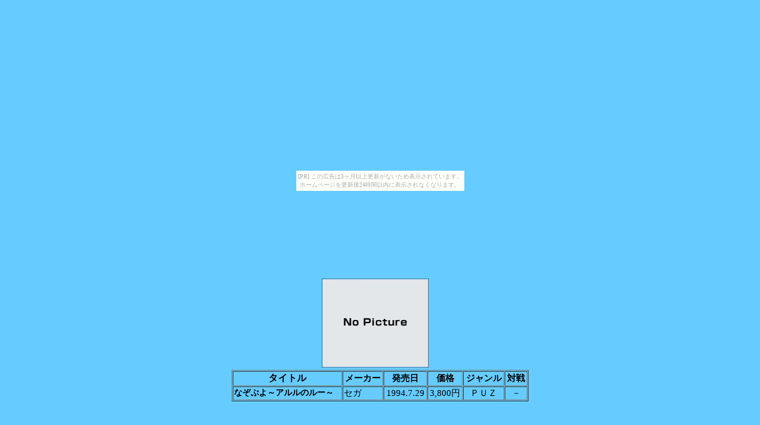

--- FILE ---
content_type: text/html
request_url: http://gamememory.imawamukashi.com/ggpuz-11.html
body_size: 1338
content:
<HTML><HEAD>

<META HTTP-EQUIV="Content-Type" CONTENT="text/html; charset=Shift_JIS">
<META http-equiv="Content-Style-Type" content="text/css">
<BASE TARGET="main">
</HEAD>


<div align="left">
<TITLE>G-Gear☆Memory</TITLE>
<leftmanu.html>

<BODY text=#00000 bgcolor=#66CCFF link=black vlink=black alink=black><script type="text/javascript" charset="utf-8" src="//asumi.shinobi.jp/encount"></script><div style="text-align: center;"><div style="display: inline-block; position: relative; z-index: 9999;"><script type="text/javascript" charset="utf-8" src="//asumi.shinobi.jp/fire?f=435"></script><script type="text/javascript" charset="utf-8" src="/__sys__inactive_message.js"></script></div></div>
<body style=scrollbar-base-color:#66CCFF;scrollbar-3dlight-color:black;scrollbar-arrow-color:black;scrollbar-darkshadow-color:black;scrollbar-face-color:#66CCFF;scrollbar-highlight-color:#66CCFF;scrollbar-shadow-color:#66CCFF>

<center>

<HEAD>

<style><!--body{overflow-x:hidden;}--></style>

<script type="text/javascript"><!--
google_ad_client = "pub-4045832362073270";
google_ad_width = 728;
google_ad_height = 90;
google_ad_format = "728x90_as";
google_ad_type = "text";
google_ad_channel = "";
google_color_border = "66CCFF";
google_color_bg = "66CCFF";
google_color_link = "0066FF";
google_color_text = "000000";
google_color_url = "000000";
//-->
</script>
<script type="text/javascript"
  src="http://pagead2.googlesyndication.com/pagead/show_ads.js">
</script>
<FONT FACE="ＭＳ Ｐゴシック">

<br><br><br><br>
<table=left><IMG src="ggno.jpg" border=0 width=180 height=150>　

<br>
<table border="1" cellpadding="1" cellspacing="1" width=500>

<TR>
<TH><font style="FONT-SIZE: 16px">タイトル</TH>
<TH><font style="FONT-SIZE: 15px">メーカー</TH>
<TH><font style="FONT-SIZE: 15px">発売日</TH>
<TH><font style="FONT-SIZE: 15px">価格</TH>
<TH><font style="FONT-SIZE: 15px">ジャンル</TH>
<TH><font style="FONT-SIZE: 15px">対戦</TH>
</TR>


<TR>
<TD><b><font style="FONT-SIZE: 14px">なぞぷよ～アルルのルー～</TD>
<TD><font style="FONT-SIZE: 15px">セガ</TD>
<TD><font style="FONT-SIZE: 15px"><center>1994.7.29</TD>
<TD><font style="FONT-SIZE: 15px"><center>3,800円</TD>
<TD><font style="FONT-SIZE: 15px"><center>ＰＵＺ</TD>
<TD><font style="FONT-SIZE: 15px"><center>－</TD>
</TR>


</table>



</center>
<br><br><br>
<a href="ggpuz.html" target="fname2"><font style="FONT-SIZE: 25px">←戻る</font></a><br><br>



<script type="text/javascript"><!--
google_ad_client = "pub-4045832362073270";
google_ad_width = 728;
google_ad_height = 90;
google_ad_format = "728x90_as";
google_ad_type = "text";
//2007-07-08: ゲームギア
google_ad_channel = "0745570665";
google_color_border = "66CCFF";
google_color_bg = "66CCFF";
google_color_link = "0066FF";
google_color_text = "000000";
google_color_url = "000000";
//-->
</script>
<script type="text/javascript"
  src="http://pagead2.googlesyndication.com/pagead/show_ads.js">
</script>

<script type="text/javascript"><!--
google_ad_client = "pub-4045832362073270";
google_ad_width = 728;
google_ad_height = 15;
google_ad_format = "728x15_0ads_al_s";
google_ad_channel = "";
google_color_border = "66CCFF";
google_color_bg = "66CCFF";
google_color_link = "000000";
google_color_text = "000000";
google_color_url = "000000";
//-->
</script>
<script type="text/javascript"
  src="http://pagead2.googlesyndication.com/pagead/show_ads.js">
</script>



<center>
<hr><font style="FONT-SIZE: 10px">当ホームページに記載されている会社名・製品名・システム名などは、各社の登録商標、もしくは商標です。 <hr>


</STYLE>
</FONT>
</HEAD>
<div style="text-align: center;"><div style="display: inline-block; position: relative; z-index: 9999;"><script type="text/javascript" charset="utf-8" src="//asumi.shinobi.jp/fire?f=434"></script></div></div></BODY>
</HTML>

--- FILE ---
content_type: text/html; charset=utf-8
request_url: https://www.google.com/recaptcha/api2/aframe
body_size: 265
content:
<!DOCTYPE HTML><html><head><meta http-equiv="content-type" content="text/html; charset=UTF-8"></head><body><script nonce="GR6dD7iZt4cNpp_dNf3-Ng">/** Anti-fraud and anti-abuse applications only. See google.com/recaptcha */ try{var clients={'sodar':'https://pagead2.googlesyndication.com/pagead/sodar?'};window.addEventListener("message",function(a){try{if(a.source===window.parent){var b=JSON.parse(a.data);var c=clients[b['id']];if(c){var d=document.createElement('img');d.src=c+b['params']+'&rc='+(localStorage.getItem("rc::a")?sessionStorage.getItem("rc::b"):"");window.document.body.appendChild(d);sessionStorage.setItem("rc::e",parseInt(sessionStorage.getItem("rc::e")||0)+1);localStorage.setItem("rc::h",'1769207391782');}}}catch(b){}});window.parent.postMessage("_grecaptcha_ready", "*");}catch(b){}</script></body></html>

--- FILE ---
content_type: text/javascript; charset=utf-8
request_url: https://spnativeapi-tls.i-mobile.co.jp/api/ad_spot.ashx?partnerId=3461&mediaId=88146&spotId=232163&asn=2&num=7&callback=imobile_jsonp_callback_da6a3b93edb7&tagv=1.2.45&referer=http://gamememory.imawamukashi.com/ggpuz-11.html
body_size: -6
content:
imobile_jsonp_callback_da6a3b93edb7({"result":{"code":3,"message":"Ad not found"},"spotInfo":{},"ads":[]})

--- FILE ---
content_type: text/javascript;charset=UTF-8
request_url: https://s-rtb.send.microad.jp/ad?spot=5f0305ea5c3c153b5a1187eb69a58235&cb=microadCompass.AdRequestor.callback&url=http%3A%2F%2Fgamememory.imawamukashi.com%2Fggpuz-11.html&vo=true&mimes=%5B100%2C300%2C301%2C302%5D&cbt=b1c0ee42874ec0019becfa5fea&pa=false&ar=false&ver=%5B%22compass.js.v1.20.1%22%5D
body_size: 161
content:
microadCompass.AdRequestor.callback({"spot":"5f0305ea5c3c153b5a1187eb69a58235","sequence":"2","impression_id":"3608110195378026991"})

--- FILE ---
content_type: text/javascript; charset=utf-8
request_url: https://spnativeapi-tls.i-mobile.co.jp/api/ad_spot.ashx?partnerId=3461&mediaId=88146&spotId=232163&asn=1&num=7&callback=imobile_jsonp_callback_bddd8e7fbb71&tagv=1.2.45&referer=http://gamememory.imawamukashi.com/ggpuz-11.html
body_size: -6
content:
imobile_jsonp_callback_bddd8e7fbb71({"result":{"code":3,"message":"Ad not found"},"spotInfo":{},"ads":[]})